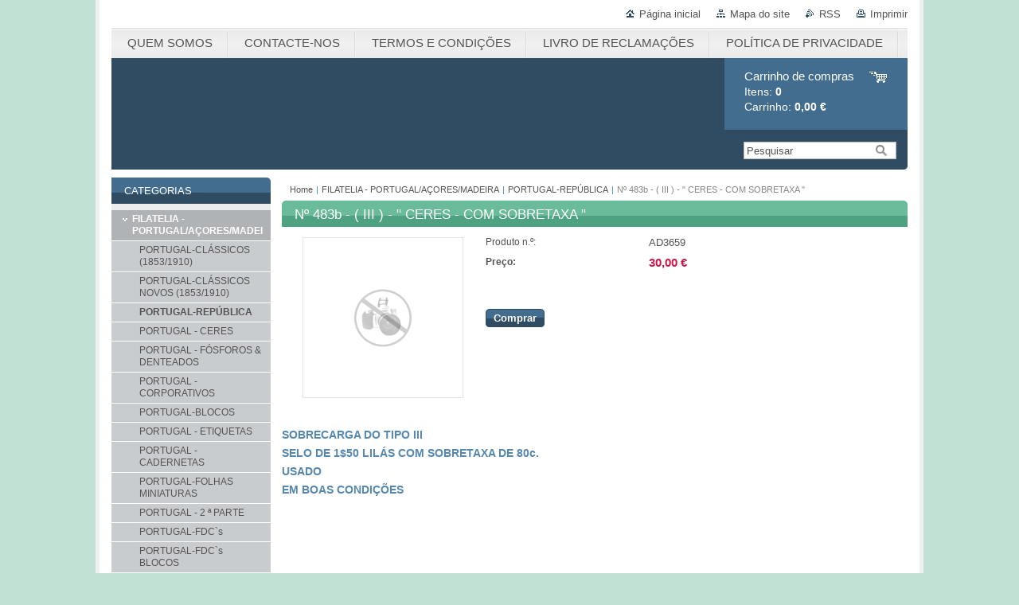

--- FILE ---
content_type: text/html; charset=UTF-8
request_url: https://www.trindadecolecionismo.pt/products/n%C2%BA-483b-ceres-com-sobretaxa/
body_size: 11230
content:
<!--[if lte IE 9]><!DOCTYPE HTML PUBLIC "-//W3C//DTD HTML 4.01 Transitional//EN" "https://www.w3.org/TR/html4/loose.dtd"><![endif]-->
<!DOCTYPE html>

<!--[if IE]><html class="ie" lang="pt"><![endif]-->
<!--[if gt IE 9]><!--> 
<html lang="pt">
<!--<![endif]-->
<head>
	<!--[if lt IE 8]><meta http-equiv="X-UA-Compatible" content="IE=EmulateIE7"><![endif]--><!--[if IE 8]><meta http-equiv="X-UA-Compatible" content="IE=EmulateIE8"><![endif]--><!--[if IE 9]><meta http-equiv="X-UA-Compatible" content="IE=EmulateIE9"><![endif]-->
	<base href="https://www.trindadecolecionismo.pt/">
  <meta charset="utf-8">
  <meta name="description" content="">
  <meta name="keywords" content="">
  <meta name="generator" content="Webnode">
  <meta name="apple-mobile-web-app-capable" content="yes">
  <meta name="apple-mobile-web-app-status-bar-style" content="black">
  <meta name="format-detection" content="telephone=no">
    <link rel="icon" type="image/svg+xml" href="/favicon.svg" sizes="any">  <link rel="icon" type="image/svg+xml" href="/favicon16.svg" sizes="16x16">  <link rel="icon" href="/favicon.ico">  <link rel="stylesheet" href="https://www.trindadecolecionismo.pt/wysiwyg/system.style.css">
<link rel="canonical" href="https://www.trindadecolecionismo.pt/products/n%C2%BA-483b-ceres-com-sobretaxa/">
<script type="text/javascript">(function(i,s,o,g,r,a,m){i['GoogleAnalyticsObject']=r;i[r]=i[r]||function(){
			(i[r].q=i[r].q||[]).push(arguments)},i[r].l=1*new Date();a=s.createElement(o),
			m=s.getElementsByTagName(o)[0];a.async=1;a.src=g;m.parentNode.insertBefore(a,m)
			})(window,document,'script','//www.google-analytics.com/analytics.js','ga');ga('create', 'UA-797705-6', 'auto',{"name":"wnd_header"});ga('wnd_header.set', 'dimension1', 'W1');ga('wnd_header.set', 'anonymizeIp', true);ga('wnd_header.send', 'pageview');var _gaq = _gaq || [];
				  (function() {
					var ga = document.createElement('script'); ga.type = 'text/javascript'; ga.async = true;
					ga.src = ('https:' == location.protocol ? 'https://ssl' : 'https://www') + '.google-analytics.com/ga.js';
					var s = document.getElementsByTagName('script')[0]; s.parentNode.insertBefore(ga, s);
				  })(); _gaq.push(['_setAccount', 'UA-140524736-1']);_gaq.push(['_trackPageview']);_gaq.push(['_gat._anonymizeIp']);var pageTrackerAllTrackEvent=function(category,action,opt_label,opt_value){ga('send', 'event', category, action, opt_label, opt_value)};</script>
  <link rel="alternate" type="application/rss+xml" href="https://trindadecolecionismo.pt/rss/all.xml" title="">
<!--[if lte IE 9]><style type="text/css">.cke_skin_webnode iframe {vertical-align: baseline !important;}</style><![endif]-->
	<title>Nº 483b - ( III ) - &amp;quot; CERES - COM SOBRETAXA &amp;quot; :: TRINDADE Colecionismo</title>
	<meta name="robots" content="index, follow">
	<meta name="googlebot" content="index, follow">
	<link href="/css/style.css" 
  rel="stylesheet" type="text/css" media="screen,projection,handheld,tv">
  <link href="https://d11bh4d8fhuq47.cloudfront.net/_system/skins/v10/50000993/css/print.css" rel="stylesheet" 
  type="text/css" media="print">
  <script type="text/javascript" src="https://d11bh4d8fhuq47.cloudfront.net/_system/skins/v10/50000993/js/functions.js">
  </script>
  <!--[if IE]>
  <script type="text/javascript" src="https://d11bh4d8fhuq47.cloudfront.net/_system/skins/v10/50000993/js/functions-ie.js">
  </script>
  <![endif]-->
        
	<!--[if gte IE 5]>
	<link rel="stylesheet" type="text/css" href="https://d11bh4d8fhuq47.cloudfront.net/_system/skins/v10/50000993/css/style-ie.css" media="screen,projection,handheld,tv">
	<![endif]-->

				<script type="text/javascript">
				/* <![CDATA[ */
					
					if (typeof(RS_CFG) == 'undefined') RS_CFG = new Array();
					RS_CFG['staticServers'] = new Array('https://d11bh4d8fhuq47.cloudfront.net/');
					RS_CFG['skinServers'] = new Array('https://d11bh4d8fhuq47.cloudfront.net/');
					RS_CFG['filesPath'] = 'https://www.trindadecolecionismo.pt/_files/';
					RS_CFG['filesAWSS3Path'] = 'https://5a99ca6833.cbaul-cdnwnd.com/8f7ba5fda605aa3a49cb3d6da5d3e6dc/';
					RS_CFG['lbClose'] = 'Fechar';
					RS_CFG['skin'] = 'default';
					if (!RS_CFG['labels']) RS_CFG['labels'] = new Array();
					RS_CFG['systemName'] = 'Webnode';
						
					RS_CFG['responsiveLayout'] = 0;
					RS_CFG['mobileDevice'] = 0;
					RS_CFG['labels']['copyPasteSource'] = 'Ler mais:';
					
				/* ]]> */
				</script><style type="text/css">/* <![CDATA[ */#aq7ckf54kaaah {position: absolute;font-size: 13px !important;font-family: "Arial", helvetica, sans-serif !important;white-space: nowrap;z-index: 2147483647;-webkit-user-select: none;-khtml-user-select: none;-moz-user-select: none;-o-user-select: none;user-select: none;}#ice08dgdiiy {position: relative;top: -14px;}* html #ice08dgdiiy { top: -11px; }#ice08dgdiiy a { text-decoration: none !important; }#ice08dgdiiy a:hover { text-decoration: underline !important; }#g74lna7228j9 {z-index: 2147483647;display: inline-block !important;font-size: 16px;padding: 7px 59px 9px 59px;background: transparent url(https://d11bh4d8fhuq47.cloudfront.net/img/footer/footerButtonWebnodeHover.png?ph=5a99ca6833) top left no-repeat;height: 18px;cursor: pointer;}* html #g74lna7228j9 { height: 36px; }#g74lna7228j9:hover { background: url(https://d11bh4d8fhuq47.cloudfront.net/img/footer/footerButtonWebnode.png?ph=5a99ca6833) top left no-repeat; }#c4fbf5hrcw7l8 { display: none; }#cbc99i21b {z-index: 3000;text-align: left !important;position: absolute;height: 88px;font-size: 13px !important;color: #ffffff !important;font-family: "Arial", helvetica, sans-serif !important;overflow: hidden;cursor: pointer;}#cbc99i21b a {color: #ffffff !important;}#f0b4h81c7g5 {color: #36322D !important;text-decoration: none !important;font-weight: bold !important;float: right;height: 31px;position: absolute;top: 19px;right: 15px;cursor: pointer;}#ga1gd01e2dbk { float: right; padding-right: 27px; display: block; line-height: 31px; height: 31px; background: url(https://d11bh4d8fhuq47.cloudfront.net/img/footer/footerButton.png?ph=5a99ca6833) top right no-repeat; white-space: nowrap; }#htaw880jih { position: relative; left: 1px; float: left; display: block; width: 15px; height: 31px; background: url(https://d11bh4d8fhuq47.cloudfront.net/img/footer/footerButton.png?ph=5a99ca6833) top left no-repeat; }#f0b4h81c7g5:hover { color: #36322D !important; text-decoration: none !important; }#f0b4h81c7g5:hover #ga1gd01e2dbk { background: url(https://d11bh4d8fhuq47.cloudfront.net/img/footer/footerButtonHover.png?ph=5a99ca6833) top right no-repeat; }#f0b4h81c7g5:hover #htaw880jih { background: url(https://d11bh4d8fhuq47.cloudfront.net/img/footer/footerButtonHover.png?ph=5a99ca6833) top left no-repeat; }#hk1edfih2 {padding-right: 11px;padding-right: 11px;float: right;height: 60px;padding-top: 18px;background: url(https://d11bh4d8fhuq47.cloudfront.net/img/footer/footerBubble.png?ph=5a99ca6833) top right no-repeat;}#a8bl3635855h64 {float: left;width: 18px;height: 78px;background: url(https://d11bh4d8fhuq47.cloudfront.net/img/footer/footerBubble.png?ph=5a99ca6833) top left no-repeat;}* html #g74lna7228j9 { filter: progid:DXImageTransform.Microsoft.AlphaImageLoader(src='https://d11bh4d8fhuq47.cloudfront.net/img/footer/footerButtonWebnode.png?ph=5a99ca6833'); background: transparent; }* html #g74lna7228j9:hover { filter: progid:DXImageTransform.Microsoft.AlphaImageLoader(src='https://d11bh4d8fhuq47.cloudfront.net/img/footer/footerButtonWebnodeHover.png?ph=5a99ca6833'); background: transparent; }* html #hk1edfih2 { height: 78px; background-image: url(https://d11bh4d8fhuq47.cloudfront.net/img/footer/footerBubbleIE6.png?ph=5a99ca6833);  }* html #a8bl3635855h64 { background-image: url(https://d11bh4d8fhuq47.cloudfront.net/img/footer/footerBubbleIE6.png?ph=5a99ca6833);  }* html #ga1gd01e2dbk { background-image: url(https://d11bh4d8fhuq47.cloudfront.net/img/footer/footerButtonIE6.png?ph=5a99ca6833); }* html #htaw880jih { background-image: url(https://d11bh4d8fhuq47.cloudfront.net/img/footer/footerButtonIE6.png?ph=5a99ca6833); }* html #f0b4h81c7g5:hover #rbcGrSigTryButtonRight { background-image: url(https://d11bh4d8fhuq47.cloudfront.net/img/footer/footerButtonHoverIE6.png?ph=5a99ca6833);  }* html #f0b4h81c7g5:hover #rbcGrSigTryButtonLeft { background-image: url(https://d11bh4d8fhuq47.cloudfront.net/img/footer/footerButtonHoverIE6.png?ph=5a99ca6833);  }/* ]]> */</style><script type="text/javascript" src="https://d11bh4d8fhuq47.cloudfront.net/_system/client/js/compressed/frontend.package.1-3-108.js?ph=5a99ca6833"></script><style type="text/css"></style></head>

<body>
	<!-- PAGE -->
	<div id="page">

		<div id="wrapper">
		
      
      
		 <!-- TOPBAR -->
     <div id="topBar">
        <ul id="quick">
          <li class="homepage"><a href="home/" 
          title="Ir para a página inicial">
          Página inicial</a></li>            
          <li class="sitemap"><a href="/sitemap/" 
          title="Ir para o mapa do site">
          Mapa do site</a></li>
          <li class="rss"><a href="/rss/" 
          title="Feeds RSS">RSS          </a></li>
          <li class="print"><a href="#" onclick="window.print(); return false;" 
          title="Imprimir página">
          Imprimir</a></li>
        </ul>
     </div>
		 <!-- /TOPBAR -->

      <!-- MENU --> 
			<hr class="hidden">
            <script type="text/javascript">
            /* <![CDATA[ */
                RubicusFrontendIns.addAbsoluteHeaderBlockId('menuzone');
            /* ]]> */
            </script>
        


      <div id="menuzone">


		<ul class="menu">
	<li class="first">
  
      <a href="/quem-somos/">
    
      <span>QUEM SOMOS</span>
      
  </a>
  
  </li>
	<li>
  
      <a href="/contacte-nos/">
    
      <span>CONTACTE-NOS</span>
      
  </a>
  
  </li>
	<li>
  
      <a href="/termos-e-condicoes/">
    
      <span>TERMOS E CONDIÇÕES</span>
      
  </a>
  
  
	<ul class="level1">
		<li class="first">
  
      <a href="/termos-e-condicoes/condicoes-gerais-da-encomenda/">
    
      <span>Condições Gerais da Encomenda</span>
      
  </a>
  
  </li>
		<li class="last">
  
      <a href="/termos-e-condicoes/formas-de-pagamento-e-envio/">
    
      <span>Formas de Pagamento-envio-devoluções</span>
      
  </a>
  
  </li>
	</ul>
	</li>
	<li>
  
      <a href="/livro-de-reclamacoes/">
    
      <span>LIVRO DE RECLAMAÇÕES</span>
      
  </a>
  
  </li>
	<li>
  
      <a href="/politica-de-privacidade/">
    
      <span>POLÍTICA DE PRIVACIDADE</span>
      
  </a>
  
  </li>
	<li class="last">
  
      <a href="/livro-de-visitas/">
    
      <span>LIVRO DE VISITAS</span>
      
  </a>
  
  </li>
</ul>

      </div>

					
			<hr class="hidden">
      <!-- /MENU -->
              		
<!-- HEADER -->
<div id="header">
<div id="header_box">

        <!-- ILLUSTRATION -->
        <div id="illustration">
          <div id="logo"><a href="home/" title="Ir para a página inicial"><span id="rbcSystemIdentifierLogo" style="visibility: hidden;">TRINDADE Colecionismo</span></a></div>				  <h3 id="slogan"><span id="rbcCompanySlogan" class="rbcNoStyleSpan"></span></h3>	
          <img src="https://trindadecolecionismo.pt/_files/200001257-7c7fb7d7b0/50000000.jpg?ph=5a99ca6833" width="770" height="140" alt="">					      
				</div><!-- / id="illustration" -->
				<!-- / ILLUSTRATION -->

        <!-- cartInfo -->
        <div id="cartInfo">
				<div id="cartInfo_in">
			  <a href="es-cart/">				
				<span class="cart-title">Carrinho de compras</span><br />
        Itens: 
				<span class="items">0</span><br />
        Carrinho:				<span class="price">0,00 €</span>
        </a>
        </div><!-- /cartInfo_in --> 
        </div><!-- /cartInfo --> 
        <!-- /cartInfo -->
        
        <!-- SEARCH -->
        


				<!-- SEARCH -->
				<div id="search" class="box">
					<div class="content">

		<form action="/search/" method="get" id="fulltextSearch">

							<fieldset>
								<label for="fulltextSearchText" class="hidden">Pesquisar:</label>
								<input type="text" id="fulltextSearchText" name="text" value="">
								<input class="submit" type="image" src="https://d11bh4d8fhuq47.cloudfront.net/_system/skins/v10/50000993/img/button-search.gif" alt="Pesquisar">
								<script type="text/javascript">

									var ftText = document.getElementById("fulltextSearchText");

									if ( ftText.value == "" )
										ftText.value = "Pesquisar";

									ftText.tabIndex = "1";

									// Doplneni udalosti onfocus a onblur na pole pro zadani vyhledavaneho textu
									ftText.onfocus	= function() { checkInputValue(this, "Pesquisar"); };
									ftText.onblur		= function() { checkInputValue(this, "Pesquisar"); };

									// Kontrola odesilaneho vyhledavaneho textu, aby se neodesilal vychozi text
									document.getElementById("fulltextSearch").onsubmit = function() { return checkFormValue("Pesquisar"); };

								</script>
							</fieldset>

		</form>

					</div><!-- / class="content" -->
				</div><!-- / id="search" class="box" -->
				<!-- / SEARCH -->


				<hr class="hidden">


					 <!-- / SEARCH -->        
        

</div><!-- /header_box --> 
</div><!-- / id="header" -->
<!-- / HEADER -->
      
<hr class="hidden">
      				
     <!-- MAIN ZONE -->
			<div id="main" class="floatRight">

				<hr class="hidden">

				<!-- NAVIGATOR -->
				<div id="pageNavigator" class="rbcContentBlock"><a href="/home/">Home</a><span> | </span><a href="/filatelia/">FILATELIA - PORTUGAL/AÇORES/MADEIRA</a><span> | </span><a href="/filatelia/portugal-republica/">PORTUGAL-REPÚBLICA</a><span> | </span><span id="navCurrentPage">Nº 483b - ( III ) - &quot; CERES - COM SOBRETAXA &quot;</span><hr class="hidden"></div>				<!-- / NAVIGATOR -->

				<!-- CONTENT -->
				<div id="content">

					<!-- CENTER ZONE ~ MAIN -->
					<div id="mainZone" class="colA">

                  <!-- SHOP DETAIL -->        <div class="box shop shopDetail products">            <div class="content detail">                <h1><span>Nº 483b - ( III ) - &quot; CERES - COM SOBRETAXA &quot;</span></h1>        <div class="leftBlock">        								<span class="image"><a href="https://d11bh4d8fhuq47.cloudfront.net/_system/skins/v10/50000993/img/default-item-image-medium.png" title="A página será apresentada numa nova janela" onclick="return !window.open(this.href);"><img src="https://d11bh4d8fhuq47.cloudfront.net/_system/skins/v10/50000993/img/default-item-image-medium.png" width="200" height="200" alt="Nº 483b - ( III ) - &quot; CERES - COM SOBRETAXA &quot;"></a></span>		        <div class="cleaner"><!-- / --></div>        <ul class="rbcEshopProductDetails">                    </ul>        </div>        <div class="price">        <table>                                                                <tr>                                            <td class="title">Produto n.º:</td>                                            <td class="value">AD3659</td>                                        </tr>                                        <tr>            <td class="title"><strong>Preço:</strong></td>            <td class="value">                <ins>30,00 €</ins>                            </td>        </tr>                                                    </table>                        <form class="addToBasket" action="/products/n%C2%BA-483b-ceres-com-sobretaxa/" method="post">                    <div class="form">                                                                                                    <div class="accordion clearfix">                                                                                </div>                        <input type="hidden" name="quantity" id="quantity" value="1" maxlength="2">                        <input type="hidden" name="buyItem" value="200003660">                        <div class="button" onmouseout="this.className='button';" onmouseover="this.className='button hoverButton';"><div class="rightTop"><div class="leftBottom"><div class="rightBottom">                            <button type="submit">Comprar</button>                        </div></div></div></div>                        <div class="cleaner"><!-- / --></div>                    </div>                </form>               <div class="cleaner"><!-- / --></div>        </div>        <div class="cleaner"><!-- / --></div>        <div class="wsw">        <!-- WSW -->        <h3>SOBRECARGA DO TIPO III</h3>
<h3>SELO DE 1$50 LILÁS COM SOBRETAXA DE 80c.</h3>
<h3>USADO</h3>
<h3>EM BOAS CONDIÇÕES</h3>
        <!-- / WSW -->        </div><!-- / class="wsw" -->                                        </div><!-- / class="content detail" -->                </div><!-- / class="box shop shopDetail products" -->                <!-- / SHOP DETAIL -->        <hr class="hidden">        
					</div><!-- / id="mainZone" class="colA" -->
					<!-- / CENTER ZONE ~ MAIN -->

				</div><!-- / id="content" -->
				<!-- / CONTENT -->

			</div><!-- / id="main" class="floatRight" -->
			<!-- / MAIN ZONE -->





<!-- SIDEBAR -->
<div id="sidebar" class="colD floatLeft">





				<!-- ESHOP CATEGORIES -->
				<div id="rbcEsCategories" class="box">
					<div class="content">

						<h2><span>Categorias</span></h2>

		<ul class="ProductCategories">
	<li class="open first selected">		<a href="/filatelia/">		<span>FILATELIA - PORTUGAL/AÇORES/MADEIRA</span>	</a>	
	<ul class="level1">
		<li class="first">		<a href="/filatelia/portugal-classicos-1983-1910/">		<span>PORTUGAL-CLÁSSICOS (1853/1910)</span>	</a>	</li>
		<li>		<a href="/filatelia/portugal-classicos-novos/">		<span>PORTUGAL-CLÁSSICOS NOVOS (1853/1910)</span>	</a>	</li>
		<li class="selected">		<a href="/filatelia/portugal-republica/">		<span>PORTUGAL-REPÚBLICA</span>	</a>	</li>
		<li>		<a href="/filatelia/portugal-ceres/">		<span>PORTUGAL - CERES </span>	</a>	</li>
		<li>		<a href="/filatelia/fosforos-denteados/">		<span>PORTUGAL - FÓSFOROS &amp; DENTEADOS</span>	</a>	</li>
		<li>		<a href="/filatelia/portugal-corporativos/">		<span>PORTUGAL - CORPORATIVOS</span>	</a>	</li>
		<li>		<a href="/filatelia/portugal-blocos/">		<span>PORTUGAL-BLOCOS</span>	</a>	</li>
		<li>		<a href="/filatelia/portugal-etiquetas/">		<span>PORTUGAL - ETIQUETAS</span>	</a>	</li>
		<li>		<a href="/filatelia/portugal-cadernetas/">		<span>PORTUGAL - CADERNETAS</span>	</a>	</li>
		<li>		<a href="/filatelia/portugal-folhas-miniaturas/">		<span>PORTUGAL-FOLHAS MINIATURAS</span>	</a>	</li>
		<li>		<a href="/filatelia/portugal-2-%c2%aa-parte/">		<span>PORTUGAL - 2 ª PARTE</span>	</a>	</li>
		<li>		<a href="/filatelia/portugal-fdcs/">		<span>PORTUGAL-FDC`s</span>	</a>	</li>
		<li>		<a href="/filatelia/portugal-fdcs-blocos/">		<span>PORTUGAL-FDC`s BLOCOS</span>	</a>	</li>
		<li>		<a href="/filatelia/portugal-fdcs-folhas-miniaturas/">		<span>PORTUGAL-FDC`s FOLHAS MINIATURAS</span>	</a>	</li>
		<li>		<a href="/filatelia/portugal-fdc-s-carteiras/">		<span>PORTUGAL-FDC`s CARTEIRAS</span>	</a>	</li>
		<li>		<a href="/filatelia/portugal-nao-emitidos/">		<span>PORTUGAL - NÃO EMITIDOS</span>	</a>	</li>
		<li>		<a href="/filatelia/portugal-sobrescrito-moeda/">		<span>PORTUGAL - SOBRESCRITO - MOEDA</span>	</a>	</li>
		<li>		<a href="/filatelia/portugal-vinhetas/">		<span>PORTUGAL - VINHETAS</span>	</a>	</li>
		<li>		<a href="/filatelia/portugal-reimpressoes-provas-erros-etc/">		<span>PORTUGAL- REIMPRESSÕES / PROVAS / ERROS- etc</span>	</a>	</li>
		<li>		<a href="/filatelia/portugal-carimbos-nominativos/">		<span>MARCOFILIA - CARIMBOS NOMINATIVOS</span>	</a>	</li>
		<li>		<a href="/filatelia/marcofilia-carimbos-1%c2%aa-reforma/">		<span>MARCOFILIA - CARIMBOS 1ª REFORMA</span>	</a>	</li>
		<li>		<a href="/filatelia/marcofilia-carimbos-2%c2%aa-reforma/">		<span>MARCOFILIA - CARIMBOS 2ª REFORMA</span>	</a>	</li>
		<li>		<a href="/filatelia/marcofilia-carimbos-diversos/">		<span>MARCOFILIA - CARIMBOS DIVERSOS</span>	</a>	</li>
		<li>		<a href="/filatelia/inteiros-postais/">		<span>INTEIROS POSTAIS</span>	</a>	</li>
		<li>		<a href="/filatelia/historia-postal/">		<span>HISTÓRIA POSTAL</span>	</a>	</li>
		<li class="last">		<a href="/filatelia/acores/">		<span>AÇORES</span>	</a>	</li>
	</ul>
	</li>
	<li>		<a href="/filatelia-colonias/">		<span>FILATELIA - COLÓNIAS</span>	</a>	</li>
	<li>		<a href="/filatelia-mundial/">		<span>FILATELIA - MUNDIAL</span>	</a>	</li>
	<li>		<a href="/postais/">		<span>POSTAIS</span>	</a>	</li>
	<li>		<a href="/material-de-apoio/">		<span>MATERIAL DE APOIO </span>	</a>	</li>
	<li>		<a href="/publicacoes/">		<span>LIVROS &amp; CATÁLOGOS</span>	</a>	</li>
	<li>		<a href="/pacoteria/">		<span>PACOTARIA</span>	</a>	</li>
	<li class="last">		<a href="/oportunidades/">		<span>OPORTUNIDADES</span>	</a>	</li>
</ul>

						</div><!-- / class="content" -->
					</div><!-- / id="rbcEshopCategories" class="box" -->
					<!-- / ESHOP CATEGORIES -->

					<hr class="hidden">


					




						<!-- CONTACT -->
						<div class="box contact">
							<div class="content">

								<h2><span>Contactos</span></h2>

		

								<address>
									<strong>TRINDADE Colecionismo de Maria da Ascensão Sampaio</strong>
									

									<br class="hidden">
									<span class="address">
Shopping Center Brasilia<br />
Rua Luís Veiga Leitão, nº116<br />
r/c - Loja 124<br />
4050-339 Porto
									</span>

	
									

									<br class="hidden">
									<span class="email">
										<a href="&#109;&#97;&#105;&#108;&#116;&#111;:&#116;&#114;&#105;&#110;&#100;&#97;&#100;&#101;&#46;&#99;&#111;&#108;&#101;&#99;&#105;&#111;&#110;&#105;&#115;&#109;&#111;&#64;&#103;&#109;&#97;&#105;&#108;&#46;&#99;&#111;&#109;"><span id="rbcContactEmail">&#116;&#114;&#105;&#110;&#100;&#97;&#100;&#101;&#46;&#99;&#111;&#108;&#101;&#99;&#105;&#111;&#110;&#105;&#115;&#109;&#111;&#64;&#103;&#109;&#97;&#105;&#108;&#46;&#99;&#111;&#109;</span></a>
									</span>

	
									

									<br class="hidden">
									<span class="phone">
REDE FIXA NACIONAL +351 223 392 280<br />
REDE MÓVEL NACIONAL +351 913 243 645
									</span>

	
                                    

                                    <br class="hidden">
                                    <span class="misc">
<br />
<br />
HORÁRIO<br />
<br />
QUINTA FEIRA - 14h30m /18h30m<br />
<br />
SEXTA FEIRA /SABADO - 10h30m/13H - 14h30m/18h30m<br />
<br />
<br />
<br />
<br />
<br />
<br />
<br />
                     <br />
                                                           
                                    </span>

    
								</address>

		

							</div><!-- / class="content" -->
						</div><!-- / class="box contact" -->
						<!-- / CONTACT -->


						<hr class="hidden">


					

<div class="rbcWidgetArea widgetGoogleMaps" style="text-align: center;"><iframe src="https://www.google.com/maps/embed?pb=!1m18!1m12!1m3!1d994!2d-8.6086244!3d41.1512183!2m3!1f0!2f0!3f0!3m2!1i1024!2i768!4f13.1!3m3!1m2!1s0x0%3A0x0!2s41.1512183%2C-8.6086244!5e0!3m2!1spt!2sPT!4v1767972944000" width="300" height="300" style="border: 0;" frameborder="0" border="0" cellspacing="0"></iframe></div>


						<!-- WYSIWYG -->
						<div class="box wysiwyg">
							<div class="content wsw">
								<!-- WSW -->

		<h5 style="text-align: center;"><img alt="" src="https://5a99ca6833.clvaw-cdnwnd.com/8f7ba5fda605aa3a49cb3d6da5d3e6dc/200000000-d35f7d4581/unnamed (1).jpg" style="font-weight: normal; font-size: 14.08px; width: 160px; height: 80px;"></h5>
<h5 style="text-align: center;">&nbsp; &nbsp; &nbsp; &nbsp; &nbsp;<img alt="" src="https://5a99ca6833.clvaw-cdnwnd.com/8f7ba5fda605aa3a49cb3d6da5d3e6dc/200000539-bdff5befa2/unnamed (3) - Cópia - Cópia.jpg" style="font-size: 12.8px; font-weight: normal; width: 180px; height: 80px;">&nbsp; &nbsp; &nbsp; &nbsp;&nbsp;</h5>


								<!-- / WSW -->
							</div><!-- / class="content wsw" -->
						</div><!-- / class="box wysiwyg" -->
						<!-- / WYSIWYG -->


						<hr class="hidden">


		                        <!-- SHOP -->                        <div class="box shop shopGallery shopSale">                            <div class="content">                                <h2><span>Últimos produtos adicionados</span></h2>					    <div class="item">                                                						<div class="image">                <div class="in">                    <a class="over" href="/products/catalogo-mundifil-2024-portugal-acores-e-madeira/" title="Mostrar detalhes do produto"><span><span>CATÁLOGO MUNDIFIL 2024 - PORTUGAL AÇORES E MADEIRA</span></span></a>                    <table><tr><td>                        <img src="https://d11bh4d8fhuq47.cloudfront.net/_system/skins/v10/50000993/img/default-item-image-small.png" width="118" height="118" alt="CATÁLOGO MUNDIFIL 2024 - PORTUGAL AÇORES E MADEIRA">                    </td></tr></table>                </div>            </div>		                               <div class="obsah">                    <h3><a href="/products/catalogo-mundifil-2024-portugal-acores-e-madeira/">CATÁLOGO MUNDIFIL 2024 - PORTUGAL AÇORES E MADEIRA</a></h3>    <p class="price">         <ins>45,00 €</ins>    <br />        </p></div><!-- obsah -->                    </div><!-- class="item" -->                                 <div class="cleaner-1"><!-- / --></div>					<p class="hidden">&mdash;&mdash;&mdash;&mdash;&mdash;</p>		    <div class="item">                                                						<div class="image">                <div class="in">                    <a class="over" href="/products/amemoria-das-cidades/" title="Mostrar detalhes do produto"><span><span>&quot; AMEMÓRIA DAS CIDADES &quot;</span></span></a>                    <table><tr><td>                        <img src="https://d11bh4d8fhuq47.cloudfront.net/_system/skins/v10/50000993/img/default-item-image-small.png" width="118" height="118" alt="&quot; AMEMÓRIA DAS CIDADES &quot;">                    </td></tr></table>                </div>            </div>		                               <div class="obsah">                    <h3><a href="/products/amemoria-das-cidades/">&quot; AMEMÓRIA DAS CIDADES &quot;</a></h3>    <p class="price">         <ins>35,00 €</ins>    <br />        </p></div><!-- obsah -->                    </div><!-- class="item" -->                                 <div class="cleaner-2"><!-- / --></div>					<p class="hidden">&mdash;&mdash;&mdash;&mdash;&mdash;</p>		    <div class="item">                                                						<div class="image">                <div class="in">                    <a class="over" href="/products/pelos-mares-da-china/" title="Mostrar detalhes do produto"><span><span>&quot; PELOS MARES DA CHINA &quot;</span></span></a>                    <table><tr><td>                        <img src="https://d11bh4d8fhuq47.cloudfront.net/_system/skins/v10/50000993/img/default-item-image-small.png" width="118" height="118" alt="&quot; PELOS MARES DA CHINA &quot;">                    </td></tr></table>                </div>            </div>		                               <div class="obsah">                    <h3><a href="/products/pelos-mares-da-china/">&quot; PELOS MARES DA CHINA &quot;</a></h3>    <p class="price">         <ins>30,00 €</ins>    <br />        </p></div><!-- obsah -->                    </div><!-- class="item" -->                                 <div class="cleaner-0"><!-- / --></div>					<p class="hidden">&mdash;&mdash;&mdash;&mdash;&mdash;</p>		    <div class="item">                                                						<div class="image">                <div class="in">                    <a class="over" href="/products/medir-as-estrelas/" title="Mostrar detalhes do produto"><span><span>&quot; MEDIR AS ESTRELAS &quot;</span></span></a>                    <table><tr><td>                        <img src="https://d11bh4d8fhuq47.cloudfront.net/_system/skins/v10/50000993/img/default-item-image-small.png" width="118" height="118" alt="&quot; MEDIR AS ESTRELAS &quot;">                    </td></tr></table>                </div>            </div>		                               <div class="obsah">                    <h3><a href="/products/medir-as-estrelas/">&quot; MEDIR AS ESTRELAS &quot;</a></h3>    <p class="price">         <ins>30,00 €</ins>    <br />        </p></div><!-- obsah -->                    </div><!-- class="item" -->                                 <div class="cleaner-1"><!-- / --></div>		                                <div class="cleaner"><!-- / --></div>                            </div><!-- / class="content list" -->                        </div><!-- / class="box shop shopGallery" -->                        <!-- / SHOP -->                        <hr class="hidden">		


						<!-- FAQ -->
						<div class="box faq">
							<div class="content list">

								<h2><span>FAQ - Perguntas Frequentes</span></h2>

								<p class="notFound">FAQ está vazia.</p>

							</div><!-- / class="content list" -->
						</div><!-- / class="box faq" -->
						<!-- / FAQ -->


						<hr class="hidden">


		


						<!-- WYSIWYG -->
						<div class="box wysiwyg">
							<div class="content wsw">
								<!-- WSW -->

		

								<!-- / WSW -->
							</div><!-- / class="content wsw" -->
						</div><!-- / class="box wysiwyg" -->
						<!-- / WYSIWYG -->


						<hr class="hidden">


		

</div><!-- / id="sidebar" class="colD floatLeft" -->
<!-- / SIDEBAR -->

		</div><!-- / id="wrapper" -->


        
            <div id="languageSelect"></div>			
          
            

        
		<hr class="hidden">

		<!-- FOOTER -->
		<div id="footer">
			<p><span id="rbcFooterText" class="rbcNoStyleSpan">© 2017 Todos os direitos reservados.</span></p>
			<p id="rubicus"><span class="rbcSignatureText"><a href="https://www.webnode.pt?utm_source=text&amp;utm_medium=footer&amp;utm_campaign=free1" rel="nofollow">Crie o seu site grátis</a><a id="g74lna7228j9" href="https://www.webnode.pt?utm_source=button&amp;utm_medium=footer&amp;utm_campaign=free1" rel="nofollow"><span id="c4fbf5hrcw7l8">Webnode</span></a></span></p>
		</div><!-- / id="footer" -->
		<!-- / FOOTER -->

	</div><!-- / id="page" -->
	<!-- / PAGE -->


<script src="https://d11bh4d8fhuq47.cloudfront.net/_system/skins/v10/50000993/js/Menu.js" type="text/javascript"></script>

    <script type="text/javascript">
    /* <![CDATA[ */

        build_menu();

    /* ]]> */
    </script>


	<script type="text/javascript">
		/* <![CDATA[ */

			RubicusFrontendIns.addObserver
			({

				onContentChange: function ()
				{
					RubicusFrontendIns.faqInit('faq', 'answerBlock');
				},

				onStartSlideshow: function()
				{
					$('slideshowControl').innerHTML	= 'Pausa';
					$('slideshowControl').title			= 'Pausa a apresentação';
					slideshowHover($('slideshowControl'), true);

					$('slideshowControl').onclick		= RubicusFrontendIns.stopSlideshow.bind(RubicusFrontendIns);
				},

				onStopSlideshow: function()
				{
					$('slideshowControl').innerHTML	= 'Apresentação em slides';
					$('slideshowControl').title			= 'Inicia a apresentação';
					slideshowHover($('slideshowControl'), true);

					$('slideshowControl').onclick		= RubicusFrontendIns.startSlideshow.bind(RubicusFrontendIns);
				},

				onShowImage: function()
				{
					if (RubicusFrontendIns.isSlideshowMode())
					{
						$('slideshowControl').innerHTML	= 'Pausa';
						$('slideshowControl').title			= 'Pausa a apresentação';
						slideshowHover($('slideshowControl'), false);

						$('slideshowControl').onclick		= RubicusFrontendIns.stopSlideshow.bind(RubicusFrontendIns);
					}
				}

			});

			RubicusFrontendIns.faqInit('faq', 'answerBlock');

			RubicusFrontendIns.addFileToPreload('https://d11bh4d8fhuq47.cloudfront.net/_system/skins/v10/50000993/img/loading.gif');
			RubicusFrontendIns.addFileToPreload('https://d11bh4d8fhuq47.cloudfront.net/_system/skins/v10/50000993/img/button-hover.png');
			RubicusFrontendIns.addFileToPreload('https://d11bh4d8fhuq47.cloudfront.net/_system/skins/v10/50000993/img/button-fulltext-hover.png');
			RubicusFrontendIns.addFileToPreload('https://d11bh4d8fhuq47.cloudfront.net/_system/skins/v10/50000993/img/slideshow-start-hover.png');
			RubicusFrontendIns.addFileToPreload('https://d11bh4d8fhuq47.cloudfront.net/_system/skins/v10/50000993/img/slideshow-pause-hover.png');

		/* ]]> */
	</script>

<div id="rbcFooterHtml"></div><div style="display: none;" id="aq7ckf54kaaah"><span id="ice08dgdiiy">&nbsp;</span></div><div id="cbc99i21b" style="display: none;"><a href="https://www.webnode.pt?utm_source=window&amp;utm_medium=footer&amp;utm_campaign=free1" rel="nofollow"><div id="a8bl3635855h64"><!-- / --></div><div id="hk1edfih2"><div><strong id="bmj6lja2220c">Loja online em 5 minutos</strong><br /><span id="f9bc0h4666g">Comece a vender na Internet!</span></div><span id="f0b4h81c7g5"><span id="htaw880jih"><!-- / --></span><span id="ga1gd01e2dbk">Experimente!</span></span></div></a></div><script type="text/javascript">/* <![CDATA[ */var j5e9146e97j1bc4 = {sig: $('aq7ckf54kaaah'),prefix: $('ice08dgdiiy'),btn : $('g74lna7228j9'),win : $('cbc99i21b'),winLeft : $('a8bl3635855h64'),winLeftT : $('a5b89b6464bceda1'),winLeftB : $('e4202g283v8e4'),winRght : $('hk1edfih2'),winRghtT : $('eujp2ui9k8ej'),winRghtB : $('be5en3h25'),tryBtn : $('f0b4h81c7g5'),tryLeft : $('htaw880jih'),tryRght : $('ga1gd01e2dbk'),text : $('f9bc0h4666g'),title : $('bmj6lja2220c')};j5e9146e97j1bc4.sig.appendChild(j5e9146e97j1bc4.btn);var cbs5vcb2253=0,ldd0ige14h1c0b=0,b0kke2c29ha71=0,vdxu31ohfpon,ha1ig8d550=$$('.rbcSignatureText')[0],a5f9egd9pbhkg=false,c7j6in43ihahme;function d3n01e32(){if (!a5f9egd9pbhkg && pageTrackerAllTrackEvent){pageTrackerAllTrackEvent('Signature','Window show - eshop',j5e9146e97j1bc4.sig.getElementsByTagName('a')[0].innerHTML);a5f9egd9pbhkg=true;}j5e9146e97j1bc4.win.show();b0kke2c29ha71=j5e9146e97j1bc4.tryLeft.offsetWidth+j5e9146e97j1bc4.tryRght.offsetWidth+1;j5e9146e97j1bc4.tryBtn.style.width=parseInt(b0kke2c29ha71)+'px';j5e9146e97j1bc4.text.parentNode.style.width = '';j5e9146e97j1bc4.winRght.style.width=parseInt(20+b0kke2c29ha71+Math.max(j5e9146e97j1bc4.text.offsetWidth,j5e9146e97j1bc4.title.offsetWidth))+'px';j5e9146e97j1bc4.win.style.width=parseInt(j5e9146e97j1bc4.winLeft.offsetWidth+j5e9146e97j1bc4.winRght.offsetWidth)+'px';var wl=j5e9146e97j1bc4.sig.offsetLeft+j5e9146e97j1bc4.btn.offsetLeft+j5e9146e97j1bc4.btn.offsetWidth-j5e9146e97j1bc4.win.offsetWidth+12;if (wl<10){wl=10;}j5e9146e97j1bc4.win.style.left=parseInt(wl)+'px';j5e9146e97j1bc4.win.style.top=parseInt(ldd0ige14h1c0b-j5e9146e97j1bc4.win.offsetHeight)+'px';clearTimeout(vdxu31ohfpon);}function gjqvb71(){vdxu31ohfpon=setTimeout('j5e9146e97j1bc4.win.hide()',1000);}function a2agegh3d9jn(){var ph = RubicusFrontendIns.photoDetailHandler.lightboxFixed?document.getElementsByTagName('body')[0].offsetHeight/2:RubicusFrontendIns.getPageSize().pageHeight;j5e9146e97j1bc4.sig.show();cbs5vcb2253=0;ldd0ige14h1c0b=0;if (ha1ig8d550&&ha1ig8d550.offsetParent){var obj=ha1ig8d550;do{cbs5vcb2253+=obj.offsetLeft;ldd0ige14h1c0b+=obj.offsetTop;} while (obj = obj.offsetParent);}if ($('rbcFooterText')){j5e9146e97j1bc4.sig.style.color = $('rbcFooterText').getStyle('color');j5e9146e97j1bc4.sig.getElementsByTagName('a')[0].style.color = $('rbcFooterText').getStyle('color');}j5e9146e97j1bc4.sig.style.width=parseInt(j5e9146e97j1bc4.prefix.offsetWidth+j5e9146e97j1bc4.btn.offsetWidth)+'px';if (cbs5vcb2253<0||cbs5vcb2253>document.body.offsetWidth){cbs5vcb2253=(document.body.offsetWidth-j5e9146e97j1bc4.sig.offsetWidth)/2;}if (cbs5vcb2253>(document.body.offsetWidth*0.55)){j5e9146e97j1bc4.sig.style.left=parseInt(cbs5vcb2253+(ha1ig8d550?ha1ig8d550.offsetWidth:0)-j5e9146e97j1bc4.sig.offsetWidth)+'px';}else{j5e9146e97j1bc4.sig.style.left=parseInt(cbs5vcb2253)+'px';}if (ldd0ige14h1c0b<=0 || RubicusFrontendIns.photoDetailHandler.lightboxFixed){ldd0ige14h1c0b=ph-5-j5e9146e97j1bc4.sig.offsetHeight;}j5e9146e97j1bc4.sig.style.top=parseInt(ldd0ige14h1c0b-5)+'px';}function lala9b41(){if (c7j6in43ihahme){clearTimeout(c7j6in43ihahme);}c7j6in43ihahme = setTimeout('a2agegh3d9jn()', 10);}Event.observe(window,'load',function(){if (j5e9146e97j1bc4.win&&j5e9146e97j1bc4.btn){if (ha1ig8d550){if (ha1ig8d550.getElementsByTagName("a").length > 0){j5e9146e97j1bc4.prefix.innerHTML = ha1ig8d550.innerHTML + '&nbsp;';}else{j5e9146e97j1bc4.prefix.innerHTML = '<a href="https://www.webnode.pt?utm_source=text&amp;utm_medium=footer&amp;utm_content=pt-eshop-0&amp;utm_campaign=signature" rel="nofollow">'+ha1ig8d550.innerHTML + '</a>&nbsp;';}ha1ig8d550.style.visibility='hidden';}else{if (pageTrackerAllTrackEvent){pageTrackerAllTrackEvent('Signature','Missing rbcSignatureText','www.trindadecolecionismo.pt');}}a2agegh3d9jn();setTimeout(a2agegh3d9jn, 500);setTimeout(a2agegh3d9jn, 1000);setTimeout(a2agegh3d9jn, 5000);Event.observe(j5e9146e97j1bc4.btn,'mouseover',d3n01e32);Event.observe(j5e9146e97j1bc4.win,'mouseover',d3n01e32);Event.observe(j5e9146e97j1bc4.btn,'mouseout',gjqvb71);Event.observe(j5e9146e97j1bc4.win,'mouseout',gjqvb71);Event.observe(j5e9146e97j1bc4.win,'click',function(){if (pageTrackerAllTrackEvent){pageTrackerAllTrackEvent('Signature','Window click - eshop','Loja online em 5 minutos',0);}document/*c176553d109e*/.location.href='https://www.webnode.pt?utm_source=window&utm_medium=footer&utm_content=pt-eshop-0&utm_campaign=signature';});Event.observe(window, 'resize', lala9b41);Event.observe(document.body, 'resize', lala9b41);RubicusFrontendIns.addObserver({onResize: lala9b41});RubicusFrontendIns.addObserver({onContentChange: lala9b41});RubicusFrontendIns.addObserver({onLightboxUpdate: a2agegh3d9jn});Event.observe(j5e9146e97j1bc4.btn, 'click', function(){if (pageTrackerAllTrackEvent){pageTrackerAllTrackEvent('Signature','Button click - eshop',j5e9146e97j1bc4.sig.getElementsByTagName('a')[0].innerHTML);}});Event.observe(j5e9146e97j1bc4.tryBtn, 'click', function(){if (pageTrackerAllTrackEvent){pageTrackerAllTrackEvent('Signature','Try Button click - eshop','Loja online em 5 minutos',0);}});}});RubicusFrontendIns.addFileToPreload('https://d11bh4d8fhuq47.cloudfront.net/img/footer/footerButtonWebnode.png?ph=5a99ca6833');RubicusFrontendIns.addFileToPreload('https://d11bh4d8fhuq47.cloudfront.net/img/footer/footerButton.png?ph=5a99ca6833');RubicusFrontendIns.addFileToPreload('https://d11bh4d8fhuq47.cloudfront.net/img/footer/footerButtonHover.png?ph=5a99ca6833');RubicusFrontendIns.addFileToPreload('https://d11bh4d8fhuq47.cloudfront.net/img/footer/footerBubble.png?ph=5a99ca6833');if (Prototype.Browser.IE){RubicusFrontendIns.addFileToPreload('https://d11bh4d8fhuq47.cloudfront.net/img/footer/footerBubbleIE6.png?ph=5a99ca6833');RubicusFrontendIns.addFileToPreload('https://d11bh4d8fhuq47.cloudfront.net/img/footer/footerButtonHoverIE6.png?ph=5a99ca6833');}RubicusFrontendIns.copyLink = 'https://www.webnode.pt';RS_CFG['labels']['copyPasteBackLink'] = 'Crie o seu website grátis:';/* ]]> */</script><script type="text/javascript"></script><script type="text/javascript">var keenTrackerCmsTrackEvent=function(id){if(typeof _jsTracker=="undefined" || !_jsTracker){return false;};try{var name=_keenEvents[id];var keenEvent={user:{u:_keenData.u,p:_keenData.p,lc:_keenData.lc,t:_keenData.t},action:{identifier:id,name:name,category:'cms',platform:'WND1',version:'2.1.157'},browser:{url:location.href,ua:navigator.userAgent,referer_url:document.referrer,resolution:screen.width+'x'+screen.height,ip:'3.83.76.234'}};_jsTracker.jsonpSubmit('PROD',keenEvent,function(err,res){});}catch(err){console.log(err)};};</script></body>
</html>
